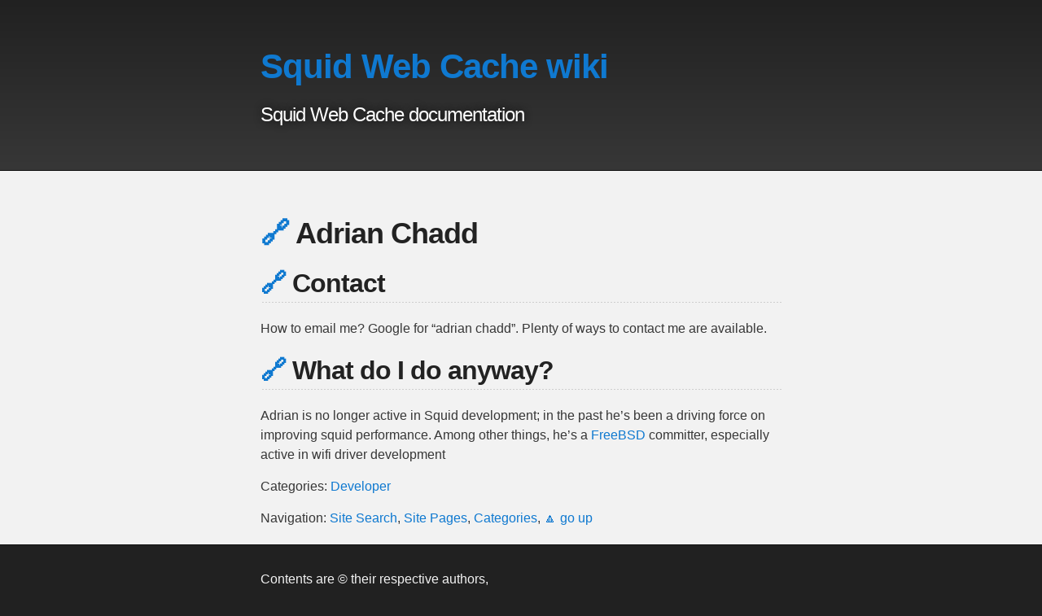

--- FILE ---
content_type: text/html; charset=utf-8
request_url: https://wiki.squid-cache.org/AdrianChadd
body_size: 1261
content:
<!DOCTYPE html>
<html lang=" en-US">

<head>
    <meta charset='utf-8'>
    <meta http-equiv="X-UA-Compatible" content="IE=edge">
    <meta name="viewport" content="width=device-width,maximum-scale=2">
    <link rel="stylesheet" type="text/css" media="screen"
        href="/assets/css/style.css?v=4d53a3f365b899718d4b2f116c0c1ce046184f03">

    <!-- Begin Jekyll SEO tag v2.8.0 -->
<title>Adrian Chadd | Squid Web Cache wiki</title>
<meta name="generator" content="Jekyll v3.10.0" />
<meta property="og:title" content="Adrian Chadd" />
<meta property="og:locale" content="en_US" />
<meta name="description" content="Squid Web Cache documentation" />
<meta property="og:description" content="Squid Web Cache documentation" />
<link rel="canonical" href="https://wiki.squid-cache.org/AdrianChadd" />
<meta property="og:url" content="https://wiki.squid-cache.org/AdrianChadd" />
<meta property="og:site_name" content="Squid Web Cache wiki" />
<meta property="og:type" content="website" />
<meta name="twitter:card" content="summary" />
<meta property="twitter:title" content="Adrian Chadd" />
<script type="application/ld+json">
{"@context":"https://schema.org","@type":"WebPage","description":"Squid Web Cache documentation","headline":"Adrian Chadd","url":"https://wiki.squid-cache.org/AdrianChadd"}</script>
<!-- End Jekyll SEO tag -->

    <!-- start custom head snippets, customize with your own _includes/head-custom.html file -->

<!-- Setup Google Analytics -->



<!-- You can set your favicon here -->
<!-- link rel="shortcut icon" type="image/x-icon" href="/favicon.ico" -->
<link rel="shortcut icon" type="image/x-icon" href="https://wiki.squid-cache.org/assets/images/favicon.ico">

<!-- end custom head snippets -->
</head>

<body>

    <!-- HEADER -->
    <div id="header_wrap" class="outer">
        <header class="inner">
            

            <h1 id="project_title"><a href="/" style="text-decoration: none">Squid Web Cache wiki</a></h1>
            <h2 id="project_tagline">Squid Web Cache documentation</h2>

            
        </header>
    </div>

    <!-- MAIN CONTENT -->
    <div id="main_content_wrap" class="outer">
        <section id="main_content" class="inner">
        <h1 id="adrian-chadd">
  
  
    <a href="#adrian-chadd">🔗</a> Adrian Chadd
  
  
</h1>
    
<h2 id="contact">
  
  
    <a href="#contact">🔗</a> Contact
  
  
</h2>
    

<p>How to email me? Google for “adrian chadd”. Plenty of ways to contact me
are available.</p>
<h2 id="what-do-i-do-anyway">
  
  
    <a href="#what-do-i-do-anyway">🔗</a> What do I do anyway?
  
  
</h2>
    

<p>Adrian is no longer active in Squid development; in the past he’s been a
driving force on improving squid performance. Among other things, he’s a
<a href="http://www.freebsd.org/">FreeBSD</a> committer, especially active in wifi
driver development</p>
<p>Categories: <a href="/Categories/Developer">Developer</a></p>Navigation: <a href="/Search.html">Site Search</a>,
            <a href="/SitePages.html">Site Pages</a>,
            <a href="/Categories">Categories</a>, <a href="/">🔼 go up</a></section>
    </div>

    <!-- FOOTER  -->
    <div id="footer_wrap" class="outer">
        <footer class="inner">
            <p class="copyright">
                Contents are © their respective authors, <br>licensed under the
                <a href="http://creativecommons.org/licenses/by-sa/2.5/" target=_blank
                    >Creative Commons Attribution Sharealike 2.5 License</a><br>
                Last generated on 2025-11-03 00:23:02 +0000
            </p>
            <!-- <p>Published with <a href="https://pages.github.com">GitHub Pages</a></p> -->
        </footer>
    </div>
</body>

</html>

